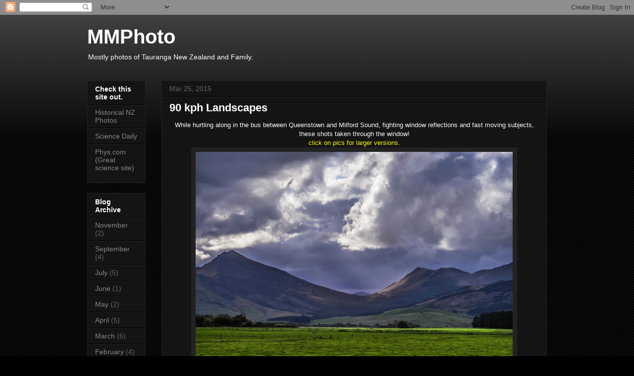

--- FILE ---
content_type: text/html; charset=UTF-8
request_url: http://www.wilwatch.com/2015/03/90-kph-landscapes.html
body_size: 13407
content:
<!DOCTYPE html>
<html class='v2' dir='ltr' lang='en'>
<head>
<link href='https://www.blogger.com/static/v1/widgets/4128112664-css_bundle_v2.css' rel='stylesheet' type='text/css'/>
<meta content='width=1100' name='viewport'/>
<meta content='text/html; charset=UTF-8' http-equiv='Content-Type'/>
<meta content='blogger' name='generator'/>
<link href='http://www.wilwatch.com/favicon.ico' rel='icon' type='image/x-icon'/>
<link href='http://www.wilwatch.com/2015/03/90-kph-landscapes.html' rel='canonical'/>
<link rel="alternate" type="application/atom+xml" title="MMPhoto - Atom" href="http://www.wilwatch.com/feeds/posts/default" />
<link rel="alternate" type="application/rss+xml" title="MMPhoto - RSS" href="http://www.wilwatch.com/feeds/posts/default?alt=rss" />
<link rel="service.post" type="application/atom+xml" title="MMPhoto - Atom" href="https://www.blogger.com/feeds/3807316009621715518/posts/default" />

<link rel="alternate" type="application/atom+xml" title="MMPhoto - Atom" href="http://www.wilwatch.com/feeds/2642355553305448506/comments/default" />
<!--Can't find substitution for tag [blog.ieCssRetrofitLinks]-->
<link href='https://blogger.googleusercontent.com/img/b/R29vZ2xl/AVvXsEjXRkCHZ8TB3I4aD_j-x3FRvB20f4FXqcli1ZMpSG3PyaU5A35jnct9mn_mUNEXQ4VlGimQklSMD8YO5vcKFcsbw875wdybBROFIj5oFgXAkOmIoWzGDr_Hztv2MzBm2O_VlXpGeuCC-Hw4/s1600/_DSF6455.jpg' rel='image_src'/>
<meta content='http://www.wilwatch.com/2015/03/90-kph-landscapes.html' property='og:url'/>
<meta content='90 kph Landscapes' property='og:title'/>
<meta content=' While hurtling along in the bus between Queenstown and Milford Sound, fighting window reflections and fast moving subjects, these shots tak...' property='og:description'/>
<meta content='https://blogger.googleusercontent.com/img/b/R29vZ2xl/AVvXsEjXRkCHZ8TB3I4aD_j-x3FRvB20f4FXqcli1ZMpSG3PyaU5A35jnct9mn_mUNEXQ4VlGimQklSMD8YO5vcKFcsbw875wdybBROFIj5oFgXAkOmIoWzGDr_Hztv2MzBm2O_VlXpGeuCC-Hw4/w1200-h630-p-k-no-nu/_DSF6455.jpg' property='og:image'/>
<title>MMPhoto: 90 kph Landscapes</title>
<style id='page-skin-1' type='text/css'><!--
/*
-----------------------------------------------
Blogger Template Style
Name:     Awesome Inc.
Designer: Tina Chen
URL:      tinachen.org
----------------------------------------------- */
/* Variable definitions
====================
<Variable name="keycolor" description="Main Color" type="color" default="#ffffff"/>
<Group description="Page" selector="body">
<Variable name="body.font" description="Font" type="font"
default="normal normal 13px Arial, Tahoma, Helvetica, FreeSans, sans-serif"/>
<Variable name="body.background.color" description="Background Color" type="color" default="#000000"/>
<Variable name="body.text.color" description="Text Color" type="color" default="#ffffff"/>
</Group>
<Group description="Links" selector=".main-inner">
<Variable name="link.color" description="Link Color" type="color" default="#888888"/>
<Variable name="link.visited.color" description="Visited Color" type="color" default="#444444"/>
<Variable name="link.hover.color" description="Hover Color" type="color" default="#cccccc"/>
</Group>
<Group description="Blog Title" selector=".header h1">
<Variable name="header.font" description="Title Font" type="font"
default="normal bold 40px Arial, Tahoma, Helvetica, FreeSans, sans-serif"/>
<Variable name="header.text.color" description="Title Color" type="color" default="#ffffff" />
<Variable name="header.background.color" description="Header Background" type="color" default="transparent" />
</Group>
<Group description="Blog Description" selector=".header .description">
<Variable name="description.font" description="Font" type="font"
default="normal normal 14px Arial, Tahoma, Helvetica, FreeSans, sans-serif"/>
<Variable name="description.text.color" description="Text Color" type="color"
default="#ffffff" />
</Group>
<Group description="Tabs Text" selector=".tabs-inner .widget li a">
<Variable name="tabs.font" description="Font" type="font"
default="normal bold 14px Arial, Tahoma, Helvetica, FreeSans, sans-serif"/>
<Variable name="tabs.text.color" description="Text Color" type="color" default="#ffffff"/>
<Variable name="tabs.selected.text.color" description="Selected Color" type="color" default="#ffffff"/>
</Group>
<Group description="Tabs Background" selector=".tabs-outer .PageList">
<Variable name="tabs.background.color" description="Background Color" type="color" default="#141414"/>
<Variable name="tabs.selected.background.color" description="Selected Color" type="color" default="#444444"/>
<Variable name="tabs.border.color" description="Border Color" type="color" default="#222222"/>
</Group>
<Group description="Date Header" selector=".main-inner .widget h2.date-header, .main-inner .widget h2.date-header span">
<Variable name="date.font" description="Font" type="font"
default="normal normal 14px Arial, Tahoma, Helvetica, FreeSans, sans-serif"/>
<Variable name="date.text.color" description="Text Color" type="color" default="#666666"/>
<Variable name="date.border.color" description="Border Color" type="color" default="#222222"/>
</Group>
<Group description="Post Title" selector="h3.post-title, h4, h3.post-title a">
<Variable name="post.title.font" description="Font" type="font"
default="normal bold 22px Arial, Tahoma, Helvetica, FreeSans, sans-serif"/>
<Variable name="post.title.text.color" description="Text Color" type="color" default="#ffffff"/>
</Group>
<Group description="Post Background" selector=".post">
<Variable name="post.background.color" description="Background Color" type="color" default="#141414" />
<Variable name="post.border.color" description="Border Color" type="color" default="#222222" />
<Variable name="post.border.bevel.color" description="Bevel Color" type="color" default="#222222"/>
</Group>
<Group description="Gadget Title" selector="h2">
<Variable name="widget.title.font" description="Font" type="font"
default="normal bold 14px Arial, Tahoma, Helvetica, FreeSans, sans-serif"/>
<Variable name="widget.title.text.color" description="Text Color" type="color" default="#ffffff"/>
</Group>
<Group description="Gadget Text" selector=".sidebar .widget">
<Variable name="widget.font" description="Font" type="font"
default="normal normal 14px Arial, Tahoma, Helvetica, FreeSans, sans-serif"/>
<Variable name="widget.text.color" description="Text Color" type="color" default="#ffffff"/>
<Variable name="widget.alternate.text.color" description="Alternate Color" type="color" default="#666666"/>
</Group>
<Group description="Gadget Links" selector=".sidebar .widget">
<Variable name="widget.link.color" description="Link Color" type="color" default="#888888"/>
<Variable name="widget.link.visited.color" description="Visited Color" type="color" default="#444444"/>
<Variable name="widget.link.hover.color" description="Hover Color" type="color" default="#cccccc"/>
</Group>
<Group description="Gadget Background" selector=".sidebar .widget">
<Variable name="widget.background.color" description="Background Color" type="color" default="#141414"/>
<Variable name="widget.border.color" description="Border Color" type="color" default="#222222"/>
<Variable name="widget.border.bevel.color" description="Bevel Color" type="color" default="#000000"/>
</Group>
<Group description="Sidebar Background" selector=".column-left-inner .column-right-inner">
<Variable name="widget.outer.background.color" description="Background Color" type="color" default="transparent" />
</Group>
<Group description="Images" selector=".main-inner">
<Variable name="image.background.color" description="Background Color" type="color" default="transparent"/>
<Variable name="image.border.color" description="Border Color" type="color" default="transparent"/>
</Group>
<Group description="Feed" selector=".blog-feeds">
<Variable name="feed.text.color" description="Text Color" type="color" default="#ffffff"/>
</Group>
<Group description="Feed Links" selector=".blog-feeds">
<Variable name="feed.link.color" description="Link Color" type="color" default="#888888"/>
<Variable name="feed.link.visited.color" description="Visited Color" type="color" default="#444444"/>
<Variable name="feed.link.hover.color" description="Hover Color" type="color" default="#cccccc"/>
</Group>
<Group description="Pager" selector=".blog-pager">
<Variable name="pager.background.color" description="Background Color" type="color" default="#141414" />
</Group>
<Group description="Footer" selector=".footer-outer">
<Variable name="footer.background.color" description="Background Color" type="color" default="#141414" />
<Variable name="footer.text.color" description="Text Color" type="color" default="#ffffff" />
</Group>
<Variable name="title.shadow.spread" description="Title Shadow" type="length" default="-1px"/>
<Variable name="body.background" description="Body Background" type="background"
color="#000000"
default="$(color) none repeat scroll top left"/>
<Variable name="body.background.gradient.cap" description="Body Gradient Cap" type="url"
default="none"/>
<Variable name="body.background.size" description="Body Background Size" type="string" default="auto"/>
<Variable name="tabs.background.gradient" description="Tabs Background Gradient" type="url"
default="none"/>
<Variable name="header.background.gradient" description="Header Background Gradient" type="url" default="none" />
<Variable name="header.padding.top" description="Header Top Padding" type="length" default="22px" />
<Variable name="header.margin.top" description="Header Top Margin" type="length" default="0" />
<Variable name="header.margin.bottom" description="Header Bottom Margin" type="length" default="0" />
<Variable name="widget.padding.top" description="Widget Padding Top" type="length" default="8px" />
<Variable name="widget.padding.side" description="Widget Padding Side" type="length" default="15px" />
<Variable name="widget.outer.margin.top" description="Widget Top Margin" type="length" default="0" />
<Variable name="widget.outer.background.gradient" description="Gradient" type="url" default="none" />
<Variable name="widget.border.radius" description="Gadget Border Radius" type="length" default="0" />
<Variable name="outer.shadow.spread" description="Outer Shadow Size" type="length" default="0" />
<Variable name="date.header.border.radius.top" description="Date Header Border Radius Top" type="length" default="0" />
<Variable name="date.header.position" description="Date Header Position" type="length" default="15px" />
<Variable name="date.space" description="Date Space" type="length" default="30px" />
<Variable name="date.position" description="Date Float" type="string" default="static" />
<Variable name="date.padding.bottom" description="Date Padding Bottom" type="length" default="0" />
<Variable name="date.border.size" description="Date Border Size" type="length" default="0" />
<Variable name="date.background" description="Date Background" type="background" color="transparent"
default="$(color) none no-repeat scroll top left" />
<Variable name="date.first.border.radius.top" description="Date First top radius" type="length" default="0" />
<Variable name="date.last.space.bottom" description="Date Last Space Bottom" type="length"
default="20px" />
<Variable name="date.last.border.radius.bottom" description="Date Last bottom radius" type="length" default="0" />
<Variable name="post.first.padding.top" description="First Post Padding Top" type="length" default="0" />
<Variable name="image.shadow.spread" description="Image Shadow Size" type="length" default="0"/>
<Variable name="image.border.radius" description="Image Border Radius" type="length" default="0"/>
<Variable name="separator.outdent" description="Separator Outdent" type="length" default="15px" />
<Variable name="title.separator.border.size" description="Widget Title Border Size" type="length" default="1px" />
<Variable name="list.separator.border.size" description="List Separator Border Size" type="length" default="1px" />
<Variable name="shadow.spread" description="Shadow Size" type="length" default="0"/>
<Variable name="startSide" description="Side where text starts in blog language" type="automatic" default="left"/>
<Variable name="endSide" description="Side where text ends in blog language" type="automatic" default="right"/>
<Variable name="date.side" description="Side where date header is placed" type="string" default="right"/>
<Variable name="pager.border.radius.top" description="Pager Border Top Radius" type="length" default="0" />
<Variable name="pager.space.top" description="Pager Top Space" type="length" default="1em" />
<Variable name="footer.background.gradient" description="Background Gradient" type="url" default="none" />
<Variable name="mobile.background.size" description="Mobile Background Size" type="string"
default="auto"/>
<Variable name="mobile.background.overlay" description="Mobile Background Overlay" type="string"
default="transparent none repeat scroll top left"/>
<Variable name="mobile.button.color" description="Mobile Button Color" type="color" default="#ffffff" />
*/
/* Content
----------------------------------------------- */
body, .body-fauxcolumn-outer {
font: normal normal 13px Arial, Tahoma, Helvetica, FreeSans, sans-serif;
color: #ffffff;
background: #000000 url(//www.blogblog.com/1kt/awesomeinc/body_background_dark.png) repeat scroll top left;
}
html body .content-outer {
min-width: 0;
max-width: 100%;
width: 100%;
}
a:link {
text-decoration: none;
color: #888888;
}
a:visited {
text-decoration: none;
color: #444444;
}
a:hover {
text-decoration: underline;
color: #cccccc;
}
.body-fauxcolumn-outer .cap-top {
position: absolute;
z-index: 1;
height: 276px;
width: 100%;
background: transparent url(//www.blogblog.com/1kt/awesomeinc/body_gradient_dark.png) repeat-x scroll top left;
_background-image: none;
}
/* Columns
----------------------------------------------- */
.content-inner {
padding: 0;
}
.header-inner .section {
margin: 0 16px;
}
.tabs-inner .section {
margin: 0 16px;
}
.main-inner {
padding-top: 30px;
}
.main-inner .column-center-inner,
.main-inner .column-left-inner,
.main-inner .column-right-inner {
padding: 0 5px;
}
*+html body .main-inner .column-center-inner {
margin-top: -30px;
}
#layout .main-inner .column-center-inner {
margin-top: 0;
}
/* Header
----------------------------------------------- */
.header-outer {
margin: 0 0 0 0;
background: transparent none repeat scroll 0 0;
}
.Header h1 {
font: normal bold 40px Arial, Tahoma, Helvetica, FreeSans, sans-serif;
color: #ffffff;
text-shadow: 0 0 -1px #000000;
}
.Header h1 a {
color: #ffffff;
}
.Header .description {
font: normal normal 14px Arial, Tahoma, Helvetica, FreeSans, sans-serif;
color: #ffffff;
}
.header-inner .Header .titlewrapper,
.header-inner .Header .descriptionwrapper {
padding-left: 0;
padding-right: 0;
margin-bottom: 0;
}
.header-inner .Header .titlewrapper {
padding-top: 22px;
}
/* Tabs
----------------------------------------------- */
.tabs-outer {
overflow: hidden;
position: relative;
background: #141414 none repeat scroll 0 0;
}
#layout .tabs-outer {
overflow: visible;
}
.tabs-cap-top, .tabs-cap-bottom {
position: absolute;
width: 100%;
border-top: 1px solid #222222;
}
.tabs-cap-bottom {
bottom: 0;
}
.tabs-inner .widget li a {
display: inline-block;
margin: 0;
padding: .6em 1.5em;
font: normal bold 14px Arial, Tahoma, Helvetica, FreeSans, sans-serif;
color: #ffffff;
border-top: 1px solid #222222;
border-bottom: 1px solid #222222;
border-left: 1px solid #222222;
height: 16px;
line-height: 16px;
}
.tabs-inner .widget li:last-child a {
border-right: 1px solid #222222;
}
.tabs-inner .widget li.selected a, .tabs-inner .widget li a:hover {
background: #444444 none repeat-x scroll 0 -100px;
color: #ffffff;
}
/* Headings
----------------------------------------------- */
h2 {
font: normal bold 14px Arial, Tahoma, Helvetica, FreeSans, sans-serif;
color: #ffffff;
}
/* Widgets
----------------------------------------------- */
.main-inner .section {
margin: 0 27px;
padding: 0;
}
.main-inner .column-left-outer,
.main-inner .column-right-outer {
margin-top: 0;
}
#layout .main-inner .column-left-outer,
#layout .main-inner .column-right-outer {
margin-top: 0;
}
.main-inner .column-left-inner,
.main-inner .column-right-inner {
background: transparent none repeat 0 0;
-moz-box-shadow: 0 0 0 rgba(0, 0, 0, .2);
-webkit-box-shadow: 0 0 0 rgba(0, 0, 0, .2);
-goog-ms-box-shadow: 0 0 0 rgba(0, 0, 0, .2);
box-shadow: 0 0 0 rgba(0, 0, 0, .2);
-moz-border-radius: 0;
-webkit-border-radius: 0;
-goog-ms-border-radius: 0;
border-radius: 0;
}
#layout .main-inner .column-left-inner,
#layout .main-inner .column-right-inner {
margin-top: 0;
}
.sidebar .widget {
font: normal normal 14px Arial, Tahoma, Helvetica, FreeSans, sans-serif;
color: #ffffff;
}
.sidebar .widget a:link {
color: #888888;
}
.sidebar .widget a:visited {
color: #444444;
}
.sidebar .widget a:hover {
color: #cccccc;
}
.sidebar .widget h2 {
text-shadow: 0 0 -1px #000000;
}
.main-inner .widget {
background-color: #141414;
border: 1px solid #222222;
padding: 0 15px 15px;
margin: 20px -16px;
-moz-box-shadow: 0 0 0 rgba(0, 0, 0, .2);
-webkit-box-shadow: 0 0 0 rgba(0, 0, 0, .2);
-goog-ms-box-shadow: 0 0 0 rgba(0, 0, 0, .2);
box-shadow: 0 0 0 rgba(0, 0, 0, .2);
-moz-border-radius: 0;
-webkit-border-radius: 0;
-goog-ms-border-radius: 0;
border-radius: 0;
}
.main-inner .widget h2 {
margin: 0 -15px;
padding: .6em 15px .5em;
border-bottom: 1px solid #000000;
}
.footer-inner .widget h2 {
padding: 0 0 .4em;
border-bottom: 1px solid #000000;
}
.main-inner .widget h2 + div, .footer-inner .widget h2 + div {
border-top: 1px solid #222222;
padding-top: 8px;
}
.main-inner .widget .widget-content {
margin: 0 -15px;
padding: 7px 15px 0;
}
.main-inner .widget ul, .main-inner .widget #ArchiveList ul.flat {
margin: -8px -15px 0;
padding: 0;
list-style: none;
}
.main-inner .widget #ArchiveList {
margin: -8px 0 0;
}
.main-inner .widget ul li, .main-inner .widget #ArchiveList ul.flat li {
padding: .5em 15px;
text-indent: 0;
color: #666666;
border-top: 1px solid #222222;
border-bottom: 1px solid #000000;
}
.main-inner .widget #ArchiveList ul li {
padding-top: .25em;
padding-bottom: .25em;
}
.main-inner .widget ul li:first-child, .main-inner .widget #ArchiveList ul.flat li:first-child {
border-top: none;
}
.main-inner .widget ul li:last-child, .main-inner .widget #ArchiveList ul.flat li:last-child {
border-bottom: none;
}
.post-body {
position: relative;
}
.main-inner .widget .post-body ul {
padding: 0 2.5em;
margin: .5em 0;
list-style: disc;
}
.main-inner .widget .post-body ul li {
padding: 0.25em 0;
margin-bottom: .25em;
color: #ffffff;
border: none;
}
.footer-inner .widget ul {
padding: 0;
list-style: none;
}
.widget .zippy {
color: #666666;
}
/* Posts
----------------------------------------------- */
body .main-inner .Blog {
padding: 0;
margin-bottom: 1em;
background-color: transparent;
border: none;
-moz-box-shadow: 0 0 0 rgba(0, 0, 0, 0);
-webkit-box-shadow: 0 0 0 rgba(0, 0, 0, 0);
-goog-ms-box-shadow: 0 0 0 rgba(0, 0, 0, 0);
box-shadow: 0 0 0 rgba(0, 0, 0, 0);
}
.main-inner .section:last-child .Blog:last-child {
padding: 0;
margin-bottom: 1em;
}
.main-inner .widget h2.date-header {
margin: 0 -15px 1px;
padding: 0 0 0 0;
font: normal normal 14px Arial, Tahoma, Helvetica, FreeSans, sans-serif;
color: #666666;
background: transparent none no-repeat scroll top left;
border-top: 0 solid #222222;
border-bottom: 1px solid #000000;
-moz-border-radius-topleft: 0;
-moz-border-radius-topright: 0;
-webkit-border-top-left-radius: 0;
-webkit-border-top-right-radius: 0;
border-top-left-radius: 0;
border-top-right-radius: 0;
position: static;
bottom: 100%;
right: 15px;
text-shadow: 0 0 -1px #000000;
}
.main-inner .widget h2.date-header span {
font: normal normal 14px Arial, Tahoma, Helvetica, FreeSans, sans-serif;
display: block;
padding: .5em 15px;
border-left: 0 solid #222222;
border-right: 0 solid #222222;
}
.date-outer {
position: relative;
margin: 30px 0 20px;
padding: 0 15px;
background-color: #141414;
border: 1px solid #222222;
-moz-box-shadow: 0 0 0 rgba(0, 0, 0, .2);
-webkit-box-shadow: 0 0 0 rgba(0, 0, 0, .2);
-goog-ms-box-shadow: 0 0 0 rgba(0, 0, 0, .2);
box-shadow: 0 0 0 rgba(0, 0, 0, .2);
-moz-border-radius: 0;
-webkit-border-radius: 0;
-goog-ms-border-radius: 0;
border-radius: 0;
}
.date-outer:first-child {
margin-top: 0;
}
.date-outer:last-child {
margin-bottom: 20px;
-moz-border-radius-bottomleft: 0;
-moz-border-radius-bottomright: 0;
-webkit-border-bottom-left-radius: 0;
-webkit-border-bottom-right-radius: 0;
-goog-ms-border-bottom-left-radius: 0;
-goog-ms-border-bottom-right-radius: 0;
border-bottom-left-radius: 0;
border-bottom-right-radius: 0;
}
.date-posts {
margin: 0 -15px;
padding: 0 15px;
clear: both;
}
.post-outer, .inline-ad {
border-top: 1px solid #222222;
margin: 0 -15px;
padding: 15px 15px;
}
.post-outer {
padding-bottom: 10px;
}
.post-outer:first-child {
padding-top: 0;
border-top: none;
}
.post-outer:last-child, .inline-ad:last-child {
border-bottom: none;
}
.post-body {
position: relative;
}
.post-body img {
padding: 8px;
background: #222222;
border: 1px solid transparent;
-moz-box-shadow: 0 0 0 rgba(0, 0, 0, .2);
-webkit-box-shadow: 0 0 0 rgba(0, 0, 0, .2);
box-shadow: 0 0 0 rgba(0, 0, 0, .2);
-moz-border-radius: 0;
-webkit-border-radius: 0;
border-radius: 0;
}
h3.post-title, h4 {
font: normal bold 22px Arial, Tahoma, Helvetica, FreeSans, sans-serif;
color: #ffffff;
}
h3.post-title a {
font: normal bold 22px Arial, Tahoma, Helvetica, FreeSans, sans-serif;
color: #ffffff;
}
h3.post-title a:hover {
color: #cccccc;
text-decoration: underline;
}
.post-header {
margin: 0 0 1em;
}
.post-body {
line-height: 1.4;
}
.post-outer h2 {
color: #ffffff;
}
.post-footer {
margin: 1.5em 0 0;
}
#blog-pager {
padding: 15px;
font-size: 120%;
background-color: #141414;
border: 1px solid #222222;
-moz-box-shadow: 0 0 0 rgba(0, 0, 0, .2);
-webkit-box-shadow: 0 0 0 rgba(0, 0, 0, .2);
-goog-ms-box-shadow: 0 0 0 rgba(0, 0, 0, .2);
box-shadow: 0 0 0 rgba(0, 0, 0, .2);
-moz-border-radius: 0;
-webkit-border-radius: 0;
-goog-ms-border-radius: 0;
border-radius: 0;
-moz-border-radius-topleft: 0;
-moz-border-radius-topright: 0;
-webkit-border-top-left-radius: 0;
-webkit-border-top-right-radius: 0;
-goog-ms-border-top-left-radius: 0;
-goog-ms-border-top-right-radius: 0;
border-top-left-radius: 0;
border-top-right-radius-topright: 0;
margin-top: 1em;
}
.blog-feeds, .post-feeds {
margin: 1em 0;
text-align: center;
color: #ffffff;
}
.blog-feeds a, .post-feeds a {
color: #888888;
}
.blog-feeds a:visited, .post-feeds a:visited {
color: #444444;
}
.blog-feeds a:hover, .post-feeds a:hover {
color: #cccccc;
}
.post-outer .comments {
margin-top: 2em;
}
/* Comments
----------------------------------------------- */
.comments .comments-content .icon.blog-author {
background-repeat: no-repeat;
background-image: url([data-uri]);
}
.comments .comments-content .loadmore a {
border-top: 1px solid #222222;
border-bottom: 1px solid #222222;
}
.comments .continue {
border-top: 2px solid #222222;
}
/* Footer
----------------------------------------------- */
.footer-outer {
margin: -0 0 -1px;
padding: 0 0 0;
color: #ffffff;
overflow: hidden;
}
.footer-fauxborder-left {
border-top: 1px solid #222222;
background: #141414 none repeat scroll 0 0;
-moz-box-shadow: 0 0 0 rgba(0, 0, 0, .2);
-webkit-box-shadow: 0 0 0 rgba(0, 0, 0, .2);
-goog-ms-box-shadow: 0 0 0 rgba(0, 0, 0, .2);
box-shadow: 0 0 0 rgba(0, 0, 0, .2);
margin: 0 -0;
}
/* Mobile
----------------------------------------------- */
body.mobile {
background-size: auto;
}
.mobile .body-fauxcolumn-outer {
background: transparent none repeat scroll top left;
}
*+html body.mobile .main-inner .column-center-inner {
margin-top: 0;
}
.mobile .main-inner .widget {
padding: 0 0 15px;
}
.mobile .main-inner .widget h2 + div,
.mobile .footer-inner .widget h2 + div {
border-top: none;
padding-top: 0;
}
.mobile .footer-inner .widget h2 {
padding: 0.5em 0;
border-bottom: none;
}
.mobile .main-inner .widget .widget-content {
margin: 0;
padding: 7px 0 0;
}
.mobile .main-inner .widget ul,
.mobile .main-inner .widget #ArchiveList ul.flat {
margin: 0 -15px 0;
}
.mobile .main-inner .widget h2.date-header {
right: 0;
}
.mobile .date-header span {
padding: 0.4em 0;
}
.mobile .date-outer:first-child {
margin-bottom: 0;
border: 1px solid #222222;
-moz-border-radius-topleft: 0;
-moz-border-radius-topright: 0;
-webkit-border-top-left-radius: 0;
-webkit-border-top-right-radius: 0;
-goog-ms-border-top-left-radius: 0;
-goog-ms-border-top-right-radius: 0;
border-top-left-radius: 0;
border-top-right-radius: 0;
}
.mobile .date-outer {
border-color: #222222;
border-width: 0 1px 1px;
}
.mobile .date-outer:last-child {
margin-bottom: 0;
}
.mobile .main-inner {
padding: 0;
}
.mobile .header-inner .section {
margin: 0;
}
.mobile .post-outer, .mobile .inline-ad {
padding: 5px 0;
}
.mobile .tabs-inner .section {
margin: 0 10px;
}
.mobile .main-inner .widget h2 {
margin: 0;
padding: 0;
}
.mobile .main-inner .widget h2.date-header span {
padding: 0;
}
.mobile .main-inner .widget .widget-content {
margin: 0;
padding: 7px 0 0;
}
.mobile #blog-pager {
border: 1px solid transparent;
background: #141414 none repeat scroll 0 0;
}
.mobile .main-inner .column-left-inner,
.mobile .main-inner .column-right-inner {
background: transparent none repeat 0 0;
-moz-box-shadow: none;
-webkit-box-shadow: none;
-goog-ms-box-shadow: none;
box-shadow: none;
}
.mobile .date-posts {
margin: 0;
padding: 0;
}
.mobile .footer-fauxborder-left {
margin: 0;
border-top: inherit;
}
.mobile .main-inner .section:last-child .Blog:last-child {
margin-bottom: 0;
}
.mobile-index-contents {
color: #ffffff;
}
.mobile .mobile-link-button {
background: #888888 none repeat scroll 0 0;
}
.mobile-link-button a:link, .mobile-link-button a:visited {
color: #ffffff;
}
.mobile .tabs-inner .PageList .widget-content {
background: transparent;
border-top: 1px solid;
border-color: #222222;
color: #ffffff;
}
.mobile .tabs-inner .PageList .widget-content .pagelist-arrow {
border-left: 1px solid #222222;
}

--></style>
<style id='template-skin-1' type='text/css'><!--
body {
min-width: 960px;
}
.content-outer, .content-fauxcolumn-outer, .region-inner {
min-width: 960px;
max-width: 960px;
_width: 960px;
}
.main-inner .columns {
padding-left: 150px;
padding-right: 0px;
}
.main-inner .fauxcolumn-center-outer {
left: 150px;
right: 0px;
/* IE6 does not respect left and right together */
_width: expression(this.parentNode.offsetWidth -
parseInt("150px") -
parseInt("0px") + 'px');
}
.main-inner .fauxcolumn-left-outer {
width: 150px;
}
.main-inner .fauxcolumn-right-outer {
width: 0px;
}
.main-inner .column-left-outer {
width: 150px;
right: 100%;
margin-left: -150px;
}
.main-inner .column-right-outer {
width: 0px;
margin-right: -0px;
}
#layout {
min-width: 0;
}
#layout .content-outer {
min-width: 0;
width: 800px;
}
#layout .region-inner {
min-width: 0;
width: auto;
}
body#layout div.add_widget {
padding: 8px;
}
body#layout div.add_widget a {
margin-left: 32px;
}
--></style>
<link href='https://www.blogger.com/dyn-css/authorization.css?targetBlogID=3807316009621715518&amp;zx=9698376f-2769-434d-bb5c-99f66ca48248' media='none' onload='if(media!=&#39;all&#39;)media=&#39;all&#39;' rel='stylesheet'/><noscript><link href='https://www.blogger.com/dyn-css/authorization.css?targetBlogID=3807316009621715518&amp;zx=9698376f-2769-434d-bb5c-99f66ca48248' rel='stylesheet'/></noscript>
<meta name='google-adsense-platform-account' content='ca-host-pub-1556223355139109'/>
<meta name='google-adsense-platform-domain' content='blogspot.com'/>

</head>
<body class='loading'>
<div class='navbar section' id='navbar' name='Navbar'><div class='widget Navbar' data-version='1' id='Navbar1'><script type="text/javascript">
    function setAttributeOnload(object, attribute, val) {
      if(window.addEventListener) {
        window.addEventListener('load',
          function(){ object[attribute] = val; }, false);
      } else {
        window.attachEvent('onload', function(){ object[attribute] = val; });
      }
    }
  </script>
<div id="navbar-iframe-container"></div>
<script type="text/javascript" src="https://apis.google.com/js/platform.js"></script>
<script type="text/javascript">
      gapi.load("gapi.iframes:gapi.iframes.style.bubble", function() {
        if (gapi.iframes && gapi.iframes.getContext) {
          gapi.iframes.getContext().openChild({
              url: 'https://www.blogger.com/navbar/3807316009621715518?po\x3d2642355553305448506\x26origin\x3dhttp://www.wilwatch.com',
              where: document.getElementById("navbar-iframe-container"),
              id: "navbar-iframe"
          });
        }
      });
    </script><script type="text/javascript">
(function() {
var script = document.createElement('script');
script.type = 'text/javascript';
script.src = '//pagead2.googlesyndication.com/pagead/js/google_top_exp.js';
var head = document.getElementsByTagName('head')[0];
if (head) {
head.appendChild(script);
}})();
</script>
</div></div>
<div class='body-fauxcolumns'>
<div class='fauxcolumn-outer body-fauxcolumn-outer'>
<div class='cap-top'>
<div class='cap-left'></div>
<div class='cap-right'></div>
</div>
<div class='fauxborder-left'>
<div class='fauxborder-right'></div>
<div class='fauxcolumn-inner'>
</div>
</div>
<div class='cap-bottom'>
<div class='cap-left'></div>
<div class='cap-right'></div>
</div>
</div>
</div>
<div class='content'>
<div class='content-fauxcolumns'>
<div class='fauxcolumn-outer content-fauxcolumn-outer'>
<div class='cap-top'>
<div class='cap-left'></div>
<div class='cap-right'></div>
</div>
<div class='fauxborder-left'>
<div class='fauxborder-right'></div>
<div class='fauxcolumn-inner'>
</div>
</div>
<div class='cap-bottom'>
<div class='cap-left'></div>
<div class='cap-right'></div>
</div>
</div>
</div>
<div class='content-outer'>
<div class='content-cap-top cap-top'>
<div class='cap-left'></div>
<div class='cap-right'></div>
</div>
<div class='fauxborder-left content-fauxborder-left'>
<div class='fauxborder-right content-fauxborder-right'></div>
<div class='content-inner'>
<header>
<div class='header-outer'>
<div class='header-cap-top cap-top'>
<div class='cap-left'></div>
<div class='cap-right'></div>
</div>
<div class='fauxborder-left header-fauxborder-left'>
<div class='fauxborder-right header-fauxborder-right'></div>
<div class='region-inner header-inner'>
<div class='header section' id='header' name='Header'><div class='widget Header' data-version='1' id='Header1'>
<div id='header-inner'>
<div class='titlewrapper'>
<h1 class='title'>
<a href='http://www.wilwatch.com/'>
MMPhoto
</a>
</h1>
</div>
<div class='descriptionwrapper'>
<p class='description'><span>Mostly photos of Tauranga New Zealand and Family.</span></p>
</div>
</div>
</div></div>
</div>
</div>
<div class='header-cap-bottom cap-bottom'>
<div class='cap-left'></div>
<div class='cap-right'></div>
</div>
</div>
</header>
<div class='tabs-outer'>
<div class='tabs-cap-top cap-top'>
<div class='cap-left'></div>
<div class='cap-right'></div>
</div>
<div class='fauxborder-left tabs-fauxborder-left'>
<div class='fauxborder-right tabs-fauxborder-right'></div>
<div class='region-inner tabs-inner'>
<div class='tabs no-items section' id='crosscol' name='Cross-Column'></div>
<div class='tabs no-items section' id='crosscol-overflow' name='Cross-Column 2'></div>
</div>
</div>
<div class='tabs-cap-bottom cap-bottom'>
<div class='cap-left'></div>
<div class='cap-right'></div>
</div>
</div>
<div class='main-outer'>
<div class='main-cap-top cap-top'>
<div class='cap-left'></div>
<div class='cap-right'></div>
</div>
<div class='fauxborder-left main-fauxborder-left'>
<div class='fauxborder-right main-fauxborder-right'></div>
<div class='region-inner main-inner'>
<div class='columns fauxcolumns'>
<div class='fauxcolumn-outer fauxcolumn-center-outer'>
<div class='cap-top'>
<div class='cap-left'></div>
<div class='cap-right'></div>
</div>
<div class='fauxborder-left'>
<div class='fauxborder-right'></div>
<div class='fauxcolumn-inner'>
</div>
</div>
<div class='cap-bottom'>
<div class='cap-left'></div>
<div class='cap-right'></div>
</div>
</div>
<div class='fauxcolumn-outer fauxcolumn-left-outer'>
<div class='cap-top'>
<div class='cap-left'></div>
<div class='cap-right'></div>
</div>
<div class='fauxborder-left'>
<div class='fauxborder-right'></div>
<div class='fauxcolumn-inner'>
</div>
</div>
<div class='cap-bottom'>
<div class='cap-left'></div>
<div class='cap-right'></div>
</div>
</div>
<div class='fauxcolumn-outer fauxcolumn-right-outer'>
<div class='cap-top'>
<div class='cap-left'></div>
<div class='cap-right'></div>
</div>
<div class='fauxborder-left'>
<div class='fauxborder-right'></div>
<div class='fauxcolumn-inner'>
</div>
</div>
<div class='cap-bottom'>
<div class='cap-left'></div>
<div class='cap-right'></div>
</div>
</div>
<!-- corrects IE6 width calculation -->
<div class='columns-inner'>
<div class='column-center-outer'>
<div class='column-center-inner'>
<div class='main section' id='main' name='Main'><div class='widget Blog' data-version='1' id='Blog1'>
<div class='blog-posts hfeed'>

          <div class="date-outer">
        
<h2 class='date-header'><span>Mar 25, 2015</span></h2>

          <div class="date-posts">
        
<div class='post-outer'>
<div class='post hentry uncustomized-post-template' itemprop='blogPost' itemscope='itemscope' itemtype='http://schema.org/BlogPosting'>
<meta content='https://blogger.googleusercontent.com/img/b/R29vZ2xl/AVvXsEjXRkCHZ8TB3I4aD_j-x3FRvB20f4FXqcli1ZMpSG3PyaU5A35jnct9mn_mUNEXQ4VlGimQklSMD8YO5vcKFcsbw875wdybBROFIj5oFgXAkOmIoWzGDr_Hztv2MzBm2O_VlXpGeuCC-Hw4/s1600/_DSF6455.jpg' itemprop='image_url'/>
<meta content='3807316009621715518' itemprop='blogId'/>
<meta content='2642355553305448506' itemprop='postId'/>
<a name='2642355553305448506'></a>
<h3 class='post-title entry-title' itemprop='name'>
90 kph Landscapes
</h3>
<div class='post-header'>
<div class='post-header-line-1'></div>
</div>
<div class='post-body entry-content' id='post-body-2642355553305448506' itemprop='description articleBody'>
<div style="text-align: center;">
While hurtling along in the bus between Queenstown and Milford Sound, fighting window reflections and fast moving subjects, these shots taken through the window!</div>
<div style="text-align: center;">
<span style="color: yellow;">click on pics for larger versions.</span></div>
<div class="separator" style="clear: both; text-align: center;">
<a href="https://blogger.googleusercontent.com/img/b/R29vZ2xl/AVvXsEjXRkCHZ8TB3I4aD_j-x3FRvB20f4FXqcli1ZMpSG3PyaU5A35jnct9mn_mUNEXQ4VlGimQklSMD8YO5vcKFcsbw875wdybBROFIj5oFgXAkOmIoWzGDr_Hztv2MzBm2O_VlXpGeuCC-Hw4/s1600/_DSF6455.jpg" imageanchor="1" style="margin-left: 1em; margin-right: 1em;"><img border="0" height="426" src="https://blogger.googleusercontent.com/img/b/R29vZ2xl/AVvXsEjXRkCHZ8TB3I4aD_j-x3FRvB20f4FXqcli1ZMpSG3PyaU5A35jnct9mn_mUNEXQ4VlGimQklSMD8YO5vcKFcsbw875wdybBROFIj5oFgXAkOmIoWzGDr_Hztv2MzBm2O_VlXpGeuCC-Hw4/s1600/_DSF6455.jpg" width="640" /></a></div>
<br />
<div class="separator" style="clear: both; text-align: center;">
<a href="https://blogger.googleusercontent.com/img/b/R29vZ2xl/AVvXsEjTp4d3PeMK9jrAJ0-Vk6rWUplumhnD1HpyS1Y5oLsv_lPaJevHhaAqNC0cUlR94u9OzsYF8-g5MCXqodTJk-alDpW5nDUy2E8a6VunHP_gFwyoXWeAqcQld5MPFvFyllP_vMc2lUcksc9z/s1600/_DSF6472.jpg" imageanchor="1" style="margin-left: 1em; margin-right: 1em;"><img border="0" height="426" src="https://blogger.googleusercontent.com/img/b/R29vZ2xl/AVvXsEjTp4d3PeMK9jrAJ0-Vk6rWUplumhnD1HpyS1Y5oLsv_lPaJevHhaAqNC0cUlR94u9OzsYF8-g5MCXqodTJk-alDpW5nDUy2E8a6VunHP_gFwyoXWeAqcQld5MPFvFyllP_vMc2lUcksc9z/s1600/_DSF6472.jpg" width="640" /></a></div>
<div class="separator" style="clear: both; text-align: center;">
<a href="https://blogger.googleusercontent.com/img/b/R29vZ2xl/AVvXsEjtacc4dAhr6SNg-leDXQ5cldf4XShRSBF4RN0QLQaif1d_jShQjn5CO7NjOdB3e8qnWN2-IA63oivxvQZdkOR0xaauNT0aPm8-sys0A9-zNMNMcJcOc3dZ9G2pPzgYr7HRL7gimjl-iITa/s1600/_DSF6456.jpg" imageanchor="1" style="margin-left: 1em; margin-right: 1em;"><img border="0" height="133" src="https://blogger.googleusercontent.com/img/b/R29vZ2xl/AVvXsEjtacc4dAhr6SNg-leDXQ5cldf4XShRSBF4RN0QLQaif1d_jShQjn5CO7NjOdB3e8qnWN2-IA63oivxvQZdkOR0xaauNT0aPm8-sys0A9-zNMNMcJcOc3dZ9G2pPzgYr7HRL7gimjl-iITa/s1600/_DSF6456.jpg" width="200" /></a><a href="https://blogger.googleusercontent.com/img/b/R29vZ2xl/AVvXsEh_F8Zopj75XNvqBFJbehhxTiBvIV0qmINmC54usSKXmEBCRpoTbaDKvHQRf9XMQIigy4-5c1e4TpnDSQoW9lMHrBzuBo2g28QcF7tA7N92g_SMVEnfmPQYcbRjWYG66JDx7A-Nmrvespj1/s1600/_DSF6458.jpg" imageanchor="1" style="margin-left: 1em; margin-right: 1em;"><img border="0" height="133" src="https://blogger.googleusercontent.com/img/b/R29vZ2xl/AVvXsEh_F8Zopj75XNvqBFJbehhxTiBvIV0qmINmC54usSKXmEBCRpoTbaDKvHQRf9XMQIigy4-5c1e4TpnDSQoW9lMHrBzuBo2g28QcF7tA7N92g_SMVEnfmPQYcbRjWYG66JDx7A-Nmrvespj1/s1600/_DSF6458.jpg" width="200" /></a></div>
<br />
<div class="separator" style="clear: both; text-align: center;">
<a href="https://blogger.googleusercontent.com/img/b/R29vZ2xl/AVvXsEh_qg3GFjIGvbgMNOSm01W2oV_YJqoZEMEgmTp_LyZgtUPnC3IxfCPR1hnfFJI5iE_EK9M5TiX5A_eHOjuCfyFNPf6HKy_AoT4S9kXkIP1penPvaeIXFmKJU6IY0C_N8XnY_MqEPit133o-/s1600/_DSF6482.jpg" imageanchor="1" style="margin-left: 1em; margin-right: 1em;"><img border="0" height="426" src="https://blogger.googleusercontent.com/img/b/R29vZ2xl/AVvXsEh_qg3GFjIGvbgMNOSm01W2oV_YJqoZEMEgmTp_LyZgtUPnC3IxfCPR1hnfFJI5iE_EK9M5TiX5A_eHOjuCfyFNPf6HKy_AoT4S9kXkIP1penPvaeIXFmKJU6IY0C_N8XnY_MqEPit133o-/s1600/_DSF6482.jpg" width="640" /></a><a href="https://blogger.googleusercontent.com/img/b/R29vZ2xl/AVvXsEhCzV6L6MaRuk91Qv14_pMcvf8hhL3q25kTxie1ql5jdJSXJSNpOmJKjONNPJ_blYiIxkDNmRujEzmJGkhFkHkQ8DL-0fRACFwsQDZWitDI-SJlAtVwxJjy6MUWy_-3107e6jaB-qBmwo4w/s1600/_DSF6467.jpg" imageanchor="1" style="margin-left: 1em; margin-right: 1em;"><img border="0" height="426" src="https://blogger.googleusercontent.com/img/b/R29vZ2xl/AVvXsEhCzV6L6MaRuk91Qv14_pMcvf8hhL3q25kTxie1ql5jdJSXJSNpOmJKjONNPJ_blYiIxkDNmRujEzmJGkhFkHkQ8DL-0fRACFwsQDZWitDI-SJlAtVwxJjy6MUWy_-3107e6jaB-qBmwo4w/s1600/_DSF6467.jpg" width="640" /></a></div>
<div class="separator" style="clear: both; text-align: center;">
<br /></div>
<div class="separator" style="clear: both; text-align: center;">
<a href="https://blogger.googleusercontent.com/img/b/R29vZ2xl/AVvXsEg7V7rfQ1qEZcHlbnhc35ma_L4UQRJgrEE86IqopRFmjtVO-UyY7eaifRiTkq3YSQsI6ml2RY1hrlm_OQjjyt0bgL1wrTFklj0HjI1uEL7i3j04qKV2IU-iW4wgk2RMmnuhTIxJif9ZdTfW/s1600/_DSF6461.jpg" imageanchor="1" style="margin-left: 1em; margin-right: 1em;"><img border="0" height="213" src="https://blogger.googleusercontent.com/img/b/R29vZ2xl/AVvXsEg7V7rfQ1qEZcHlbnhc35ma_L4UQRJgrEE86IqopRFmjtVO-UyY7eaifRiTkq3YSQsI6ml2RY1hrlm_OQjjyt0bgL1wrTFklj0HjI1uEL7i3j04qKV2IU-iW4wgk2RMmnuhTIxJif9ZdTfW/s1600/_DSF6461.jpg" width="320" /></a></div>
<br />
<div class="separator" style="clear: both; text-align: center;">
<a href="https://blogger.googleusercontent.com/img/b/R29vZ2xl/AVvXsEj304Y2aTwyBDP-EiylS6DdYCh2DqHyD1w3cMR-oHUU4g-tZ6duzIWXNXu6DPf46-K5VxYR-3q8sefCbbaMwZcnVL6WwBwuixW27Tu3aN0Kf0IdxZjzzD4SbJaTHN3AcmOb8NPSwjmobcwU/s1600/_DSF6473.jpg" imageanchor="1" style="margin-left: 1em; margin-right: 1em;"><img border="0" height="426" src="https://blogger.googleusercontent.com/img/b/R29vZ2xl/AVvXsEj304Y2aTwyBDP-EiylS6DdYCh2DqHyD1w3cMR-oHUU4g-tZ6duzIWXNXu6DPf46-K5VxYR-3q8sefCbbaMwZcnVL6WwBwuixW27Tu3aN0Kf0IdxZjzzD4SbJaTHN3AcmOb8NPSwjmobcwU/s1600/_DSF6473.jpg" width="640" /></a></div>
<br />
<div style="text-align: center;">
<span style="color: yellow;"><br /></span></div>
<div style="text-align: center;">
<span style="color: yellow;"><br /></span></div>
<div style='clear: both;'></div>
</div>
<div class='post-footer'>
<div class='post-footer-line post-footer-line-1'>
<span class='post-author vcard'>
Posted by
<span class='fn' itemprop='author' itemscope='itemscope' itemtype='http://schema.org/Person'>
<meta content='https://www.blogger.com/profile/13922654653831021108' itemprop='url'/>
<a class='g-profile' href='https://www.blogger.com/profile/13922654653831021108' rel='author' title='author profile'>
<span itemprop='name'>Mike</span>
</a>
</span>
</span>
<span class='post-timestamp'>
at
<meta content='http://www.wilwatch.com/2015/03/90-kph-landscapes.html' itemprop='url'/>
<a class='timestamp-link' href='http://www.wilwatch.com/2015/03/90-kph-landscapes.html' rel='bookmark' title='permanent link'><abbr class='published' itemprop='datePublished' title='2015-03-25T07:12:00+13:00'>7:12&#8239;AM</abbr></a>
</span>
<span class='post-comment-link'>
</span>
<span class='post-icons'>
<span class='item-control blog-admin pid-609774723'>
<a href='https://www.blogger.com/post-edit.g?blogID=3807316009621715518&postID=2642355553305448506&from=pencil' title='Edit Post'>
<img alt='' class='icon-action' height='18' src='https://resources.blogblog.com/img/icon18_edit_allbkg.gif' width='18'/>
</a>
</span>
</span>
<div class='post-share-buttons goog-inline-block'>
<a class='goog-inline-block share-button sb-email' href='https://www.blogger.com/share-post.g?blogID=3807316009621715518&postID=2642355553305448506&target=email' target='_blank' title='Email This'><span class='share-button-link-text'>Email This</span></a><a class='goog-inline-block share-button sb-blog' href='https://www.blogger.com/share-post.g?blogID=3807316009621715518&postID=2642355553305448506&target=blog' onclick='window.open(this.href, "_blank", "height=270,width=475"); return false;' target='_blank' title='BlogThis!'><span class='share-button-link-text'>BlogThis!</span></a><a class='goog-inline-block share-button sb-twitter' href='https://www.blogger.com/share-post.g?blogID=3807316009621715518&postID=2642355553305448506&target=twitter' target='_blank' title='Share to X'><span class='share-button-link-text'>Share to X</span></a><a class='goog-inline-block share-button sb-facebook' href='https://www.blogger.com/share-post.g?blogID=3807316009621715518&postID=2642355553305448506&target=facebook' onclick='window.open(this.href, "_blank", "height=430,width=640"); return false;' target='_blank' title='Share to Facebook'><span class='share-button-link-text'>Share to Facebook</span></a><a class='goog-inline-block share-button sb-pinterest' href='https://www.blogger.com/share-post.g?blogID=3807316009621715518&postID=2642355553305448506&target=pinterest' target='_blank' title='Share to Pinterest'><span class='share-button-link-text'>Share to Pinterest</span></a>
</div>
</div>
<div class='post-footer-line post-footer-line-2'>
<span class='post-labels'>
</span>
</div>
<div class='post-footer-line post-footer-line-3'>
<span class='post-location'>
</span>
</div>
</div>
</div>
<div class='comments' id='comments'>
<a name='comments'></a>
<h4>No comments:</h4>
<div id='Blog1_comments-block-wrapper'>
<dl class='' id='comments-block'>
</dl>
</div>
<p class='comment-footer'>
<div class='comment-form'>
<a name='comment-form'></a>
<h4 id='comment-post-message'>Post a Comment</h4>
<p>
</p>
<a href='https://www.blogger.com/comment/frame/3807316009621715518?po=2642355553305448506&hl=en&saa=85391&origin=http://www.wilwatch.com' id='comment-editor-src'></a>
<iframe allowtransparency='true' class='blogger-iframe-colorize blogger-comment-from-post' frameborder='0' height='410px' id='comment-editor' name='comment-editor' src='' width='100%'></iframe>
<script src='https://www.blogger.com/static/v1/jsbin/1345082660-comment_from_post_iframe.js' type='text/javascript'></script>
<script type='text/javascript'>
      BLOG_CMT_createIframe('https://www.blogger.com/rpc_relay.html');
    </script>
</div>
</p>
</div>
</div>

        </div></div>
      
</div>
<div class='blog-pager' id='blog-pager'>
<span id='blog-pager-newer-link'>
<a class='blog-pager-newer-link' href='http://www.wilwatch.com/2015/03/rocks.html' id='Blog1_blog-pager-newer-link' title='Newer Post'>Newer Post</a>
</span>
<span id='blog-pager-older-link'>
<a class='blog-pager-older-link' href='http://www.wilwatch.com/2015/03/central-otago-roads.html' id='Blog1_blog-pager-older-link' title='Older Post'>Older Post</a>
</span>
<a class='home-link' href='http://www.wilwatch.com/'>Home</a>
</div>
<div class='clear'></div>
<div class='post-feeds'>
<div class='feed-links'>
Subscribe to:
<a class='feed-link' href='http://www.wilwatch.com/feeds/2642355553305448506/comments/default' target='_blank' type='application/atom+xml'>Post Comments (Atom)</a>
</div>
</div>
</div></div>
</div>
</div>
<div class='column-left-outer'>
<div class='column-left-inner'>
<aside>
<div class='sidebar section' id='sidebar-left-1'><div class='widget LinkList' data-version='1' id='LinkList1'>
<h2>Check this site out.</h2>
<div class='widget-content'>
<ul>
<li><a href='https://madoncollections.com/collectables/communities/new-zealand-the-way-we-were/bay-of-plenty/1366158-photography-historical'>Historical NZ Photos</a></li>
<li><a href='http://www.sciencedaily.com/'>Science Daily</a></li>
<li><a href='https://phys.org'>Phys.com  (Great science site)</a></li>
</ul>
<div class='clear'></div>
</div>
</div><div class='widget BlogArchive' data-version='1' id='BlogArchive2'>
<h2>Blog Archive</h2>
<div class='widget-content'>
<div id='ArchiveList'>
<div id='BlogArchive2_ArchiveList'>
<ul class='flat'>
<li class='archivedate'>
<a href='http://www.wilwatch.com/2025/11/'>November</a> (2)
      </li>
<li class='archivedate'>
<a href='http://www.wilwatch.com/2025/09/'>September</a> (4)
      </li>
<li class='archivedate'>
<a href='http://www.wilwatch.com/2025/07/'>July</a> (5)
      </li>
<li class='archivedate'>
<a href='http://www.wilwatch.com/2025/06/'>June</a> (1)
      </li>
<li class='archivedate'>
<a href='http://www.wilwatch.com/2025/05/'>May</a> (2)
      </li>
<li class='archivedate'>
<a href='http://www.wilwatch.com/2025/04/'>April</a> (5)
      </li>
<li class='archivedate'>
<a href='http://www.wilwatch.com/2025/03/'>March</a> (6)
      </li>
<li class='archivedate'>
<a href='http://www.wilwatch.com/2025/02/'>February</a> (4)
      </li>
<li class='archivedate'>
<a href='http://www.wilwatch.com/2025/01/'>January</a> (6)
      </li>
<li class='archivedate'>
<a href='http://www.wilwatch.com/2024/12/'>December</a> (6)
      </li>
<li class='archivedate'>
<a href='http://www.wilwatch.com/2024/11/'>November</a> (2)
      </li>
<li class='archivedate'>
<a href='http://www.wilwatch.com/2024/10/'>October</a> (5)
      </li>
<li class='archivedate'>
<a href='http://www.wilwatch.com/2024/09/'>September</a> (2)
      </li>
<li class='archivedate'>
<a href='http://www.wilwatch.com/2024/08/'>August</a> (1)
      </li>
<li class='archivedate'>
<a href='http://www.wilwatch.com/2024/07/'>July</a> (3)
      </li>
<li class='archivedate'>
<a href='http://www.wilwatch.com/2024/06/'>June</a> (9)
      </li>
<li class='archivedate'>
<a href='http://www.wilwatch.com/2024/05/'>May</a> (3)
      </li>
<li class='archivedate'>
<a href='http://www.wilwatch.com/2024/04/'>April</a> (2)
      </li>
<li class='archivedate'>
<a href='http://www.wilwatch.com/2024/03/'>March</a> (3)
      </li>
<li class='archivedate'>
<a href='http://www.wilwatch.com/2024/02/'>February</a> (6)
      </li>
<li class='archivedate'>
<a href='http://www.wilwatch.com/2024/01/'>January</a> (4)
      </li>
<li class='archivedate'>
<a href='http://www.wilwatch.com/2023/12/'>December</a> (4)
      </li>
<li class='archivedate'>
<a href='http://www.wilwatch.com/2023/11/'>November</a> (2)
      </li>
<li class='archivedate'>
<a href='http://www.wilwatch.com/2023/10/'>October</a> (5)
      </li>
<li class='archivedate'>
<a href='http://www.wilwatch.com/2023/09/'>September</a> (5)
      </li>
<li class='archivedate'>
<a href='http://www.wilwatch.com/2023/08/'>August</a> (3)
      </li>
<li class='archivedate'>
<a href='http://www.wilwatch.com/2023/07/'>July</a> (5)
      </li>
<li class='archivedate'>
<a href='http://www.wilwatch.com/2023/06/'>June</a> (4)
      </li>
<li class='archivedate'>
<a href='http://www.wilwatch.com/2023/05/'>May</a> (8)
      </li>
<li class='archivedate'>
<a href='http://www.wilwatch.com/2023/04/'>April</a> (5)
      </li>
<li class='archivedate'>
<a href='http://www.wilwatch.com/2023/03/'>March</a> (5)
      </li>
<li class='archivedate'>
<a href='http://www.wilwatch.com/2023/02/'>February</a> (7)
      </li>
<li class='archivedate'>
<a href='http://www.wilwatch.com/2023/01/'>January</a> (7)
      </li>
<li class='archivedate'>
<a href='http://www.wilwatch.com/2022/12/'>December</a> (9)
      </li>
<li class='archivedate'>
<a href='http://www.wilwatch.com/2022/11/'>November</a> (8)
      </li>
<li class='archivedate'>
<a href='http://www.wilwatch.com/2022/10/'>October</a> (10)
      </li>
<li class='archivedate'>
<a href='http://www.wilwatch.com/2022/09/'>September</a> (6)
      </li>
<li class='archivedate'>
<a href='http://www.wilwatch.com/2022/08/'>August</a> (8)
      </li>
<li class='archivedate'>
<a href='http://www.wilwatch.com/2022/07/'>July</a> (6)
      </li>
<li class='archivedate'>
<a href='http://www.wilwatch.com/2022/06/'>June</a> (12)
      </li>
<li class='archivedate'>
<a href='http://www.wilwatch.com/2022/05/'>May</a> (12)
      </li>
<li class='archivedate'>
<a href='http://www.wilwatch.com/2022/04/'>April</a> (9)
      </li>
<li class='archivedate'>
<a href='http://www.wilwatch.com/2022/03/'>March</a> (8)
      </li>
<li class='archivedate'>
<a href='http://www.wilwatch.com/2022/02/'>February</a> (11)
      </li>
<li class='archivedate'>
<a href='http://www.wilwatch.com/2022/01/'>January</a> (17)
      </li>
<li class='archivedate'>
<a href='http://www.wilwatch.com/2021/12/'>December</a> (11)
      </li>
<li class='archivedate'>
<a href='http://www.wilwatch.com/2021/11/'>November</a> (10)
      </li>
<li class='archivedate'>
<a href='http://www.wilwatch.com/2021/10/'>October</a> (11)
      </li>
<li class='archivedate'>
<a href='http://www.wilwatch.com/2021/09/'>September</a> (19)
      </li>
<li class='archivedate'>
<a href='http://www.wilwatch.com/2021/08/'>August</a> (22)
      </li>
<li class='archivedate'>
<a href='http://www.wilwatch.com/2021/07/'>July</a> (9)
      </li>
<li class='archivedate'>
<a href='http://www.wilwatch.com/2021/06/'>June</a> (15)
      </li>
<li class='archivedate'>
<a href='http://www.wilwatch.com/2021/05/'>May</a> (17)
      </li>
<li class='archivedate'>
<a href='http://www.wilwatch.com/2021/04/'>April</a> (17)
      </li>
<li class='archivedate'>
<a href='http://www.wilwatch.com/2021/03/'>March</a> (13)
      </li>
<li class='archivedate'>
<a href='http://www.wilwatch.com/2021/02/'>February</a> (10)
      </li>
<li class='archivedate'>
<a href='http://www.wilwatch.com/2021/01/'>January</a> (12)
      </li>
<li class='archivedate'>
<a href='http://www.wilwatch.com/2020/12/'>December</a> (9)
      </li>
<li class='archivedate'>
<a href='http://www.wilwatch.com/2020/11/'>November</a> (14)
      </li>
<li class='archivedate'>
<a href='http://www.wilwatch.com/2020/10/'>October</a> (16)
      </li>
<li class='archivedate'>
<a href='http://www.wilwatch.com/2020/09/'>September</a> (24)
      </li>
<li class='archivedate'>
<a href='http://www.wilwatch.com/2020/08/'>August</a> (33)
      </li>
<li class='archivedate'>
<a href='http://www.wilwatch.com/2020/07/'>July</a> (21)
      </li>
<li class='archivedate'>
<a href='http://www.wilwatch.com/2020/06/'>June</a> (31)
      </li>
<li class='archivedate'>
<a href='http://www.wilwatch.com/2020/05/'>May</a> (55)
      </li>
<li class='archivedate'>
<a href='http://www.wilwatch.com/2020/04/'>April</a> (106)
      </li>
<li class='archivedate'>
<a href='http://www.wilwatch.com/2020/03/'>March</a> (20)
      </li>
<li class='archivedate'>
<a href='http://www.wilwatch.com/2020/02/'>February</a> (9)
      </li>
<li class='archivedate'>
<a href='http://www.wilwatch.com/2020/01/'>January</a> (10)
      </li>
<li class='archivedate'>
<a href='http://www.wilwatch.com/2019/12/'>December</a> (8)
      </li>
<li class='archivedate'>
<a href='http://www.wilwatch.com/2019/11/'>November</a> (5)
      </li>
<li class='archivedate'>
<a href='http://www.wilwatch.com/2019/10/'>October</a> (11)
      </li>
<li class='archivedate'>
<a href='http://www.wilwatch.com/2019/09/'>September</a> (16)
      </li>
<li class='archivedate'>
<a href='http://www.wilwatch.com/2019/08/'>August</a> (10)
      </li>
<li class='archivedate'>
<a href='http://www.wilwatch.com/2019/07/'>July</a> (11)
      </li>
<li class='archivedate'>
<a href='http://www.wilwatch.com/2019/06/'>June</a> (9)
      </li>
<li class='archivedate'>
<a href='http://www.wilwatch.com/2019/05/'>May</a> (8)
      </li>
<li class='archivedate'>
<a href='http://www.wilwatch.com/2019/04/'>April</a> (7)
      </li>
<li class='archivedate'>
<a href='http://www.wilwatch.com/2019/03/'>March</a> (8)
      </li>
<li class='archivedate'>
<a href='http://www.wilwatch.com/2019/02/'>February</a> (8)
      </li>
<li class='archivedate'>
<a href='http://www.wilwatch.com/2019/01/'>January</a> (12)
      </li>
<li class='archivedate'>
<a href='http://www.wilwatch.com/2018/12/'>December</a> (9)
      </li>
<li class='archivedate'>
<a href='http://www.wilwatch.com/2018/11/'>November</a> (13)
      </li>
<li class='archivedate'>
<a href='http://www.wilwatch.com/2018/10/'>October</a> (9)
      </li>
<li class='archivedate'>
<a href='http://www.wilwatch.com/2018/09/'>September</a> (9)
      </li>
<li class='archivedate'>
<a href='http://www.wilwatch.com/2018/08/'>August</a> (7)
      </li>
<li class='archivedate'>
<a href='http://www.wilwatch.com/2018/07/'>July</a> (8)
      </li>
<li class='archivedate'>
<a href='http://www.wilwatch.com/2018/06/'>June</a> (12)
      </li>
<li class='archivedate'>
<a href='http://www.wilwatch.com/2018/05/'>May</a> (8)
      </li>
<li class='archivedate'>
<a href='http://www.wilwatch.com/2018/04/'>April</a> (10)
      </li>
<li class='archivedate'>
<a href='http://www.wilwatch.com/2018/03/'>March</a> (17)
      </li>
<li class='archivedate'>
<a href='http://www.wilwatch.com/2018/02/'>February</a> (17)
      </li>
<li class='archivedate'>
<a href='http://www.wilwatch.com/2018/01/'>January</a> (10)
      </li>
<li class='archivedate'>
<a href='http://www.wilwatch.com/2017/12/'>December</a> (15)
      </li>
<li class='archivedate'>
<a href='http://www.wilwatch.com/2017/11/'>November</a> (10)
      </li>
<li class='archivedate'>
<a href='http://www.wilwatch.com/2017/10/'>October</a> (8)
      </li>
<li class='archivedate'>
<a href='http://www.wilwatch.com/2017/09/'>September</a> (8)
      </li>
<li class='archivedate'>
<a href='http://www.wilwatch.com/2017/08/'>August</a> (13)
      </li>
<li class='archivedate'>
<a href='http://www.wilwatch.com/2017/07/'>July</a> (10)
      </li>
<li class='archivedate'>
<a href='http://www.wilwatch.com/2017/06/'>June</a> (16)
      </li>
<li class='archivedate'>
<a href='http://www.wilwatch.com/2017/05/'>May</a> (14)
      </li>
<li class='archivedate'>
<a href='http://www.wilwatch.com/2017/04/'>April</a> (8)
      </li>
<li class='archivedate'>
<a href='http://www.wilwatch.com/2017/03/'>March</a> (16)
      </li>
<li class='archivedate'>
<a href='http://www.wilwatch.com/2017/02/'>February</a> (12)
      </li>
<li class='archivedate'>
<a href='http://www.wilwatch.com/2017/01/'>January</a> (16)
      </li>
<li class='archivedate'>
<a href='http://www.wilwatch.com/2016/12/'>December</a> (13)
      </li>
<li class='archivedate'>
<a href='http://www.wilwatch.com/2016/11/'>November</a> (12)
      </li>
<li class='archivedate'>
<a href='http://www.wilwatch.com/2016/10/'>October</a> (17)
      </li>
<li class='archivedate'>
<a href='http://www.wilwatch.com/2016/09/'>September</a> (15)
      </li>
<li class='archivedate'>
<a href='http://www.wilwatch.com/2016/08/'>August</a> (13)
      </li>
<li class='archivedate'>
<a href='http://www.wilwatch.com/2016/07/'>July</a> (21)
      </li>
<li class='archivedate'>
<a href='http://www.wilwatch.com/2016/06/'>June</a> (20)
      </li>
<li class='archivedate'>
<a href='http://www.wilwatch.com/2016/05/'>May</a> (24)
      </li>
<li class='archivedate'>
<a href='http://www.wilwatch.com/2016/04/'>April</a> (19)
      </li>
<li class='archivedate'>
<a href='http://www.wilwatch.com/2016/03/'>March</a> (14)
      </li>
<li class='archivedate'>
<a href='http://www.wilwatch.com/2016/02/'>February</a> (24)
      </li>
<li class='archivedate'>
<a href='http://www.wilwatch.com/2016/01/'>January</a> (13)
      </li>
<li class='archivedate'>
<a href='http://www.wilwatch.com/2015/12/'>December</a> (15)
      </li>
<li class='archivedate'>
<a href='http://www.wilwatch.com/2015/11/'>November</a> (20)
      </li>
<li class='archivedate'>
<a href='http://www.wilwatch.com/2015/10/'>October</a> (20)
      </li>
<li class='archivedate'>
<a href='http://www.wilwatch.com/2015/09/'>September</a> (19)
      </li>
<li class='archivedate'>
<a href='http://www.wilwatch.com/2015/08/'>August</a> (24)
      </li>
<li class='archivedate'>
<a href='http://www.wilwatch.com/2015/07/'>July</a> (29)
      </li>
<li class='archivedate'>
<a href='http://www.wilwatch.com/2015/06/'>June</a> (24)
      </li>
<li class='archivedate'>
<a href='http://www.wilwatch.com/2015/05/'>May</a> (39)
      </li>
<li class='archivedate'>
<a href='http://www.wilwatch.com/2015/04/'>April</a> (30)
      </li>
<li class='archivedate'>
<a href='http://www.wilwatch.com/2015/03/'>March</a> (22)
      </li>
<li class='archivedate'>
<a href='http://www.wilwatch.com/2015/02/'>February</a> (24)
      </li>
<li class='archivedate'>
<a href='http://www.wilwatch.com/2015/01/'>January</a> (24)
      </li>
<li class='archivedate'>
<a href='http://www.wilwatch.com/2014/12/'>December</a> (22)
      </li>
<li class='archivedate'>
<a href='http://www.wilwatch.com/2014/11/'>November</a> (26)
      </li>
<li class='archivedate'>
<a href='http://www.wilwatch.com/2014/10/'>October</a> (33)
      </li>
<li class='archivedate'>
<a href='http://www.wilwatch.com/2014/09/'>September</a> (32)
      </li>
<li class='archivedate'>
<a href='http://www.wilwatch.com/2014/08/'>August</a> (35)
      </li>
<li class='archivedate'>
<a href='http://www.wilwatch.com/2014/07/'>July</a> (42)
      </li>
<li class='archivedate'>
<a href='http://www.wilwatch.com/2014/06/'>June</a> (46)
      </li>
<li class='archivedate'>
<a href='http://www.wilwatch.com/2014/05/'>May</a> (37)
      </li>
<li class='archivedate'>
<a href='http://www.wilwatch.com/2014/04/'>April</a> (36)
      </li>
<li class='archivedate'>
<a href='http://www.wilwatch.com/2014/03/'>March</a> (35)
      </li>
<li class='archivedate'>
<a href='http://www.wilwatch.com/2014/02/'>February</a> (35)
      </li>
<li class='archivedate'>
<a href='http://www.wilwatch.com/2014/01/'>January</a> (38)
      </li>
<li class='archivedate'>
<a href='http://www.wilwatch.com/2013/12/'>December</a> (37)
      </li>
<li class='archivedate'>
<a href='http://www.wilwatch.com/2013/11/'>November</a> (41)
      </li>
<li class='archivedate'>
<a href='http://www.wilwatch.com/2013/10/'>October</a> (33)
      </li>
<li class='archivedate'>
<a href='http://www.wilwatch.com/2013/09/'>September</a> (38)
      </li>
<li class='archivedate'>
<a href='http://www.wilwatch.com/2013/08/'>August</a> (33)
      </li>
<li class='archivedate'>
<a href='http://www.wilwatch.com/2013/07/'>July</a> (45)
      </li>
<li class='archivedate'>
<a href='http://www.wilwatch.com/2013/06/'>June</a> (44)
      </li>
<li class='archivedate'>
<a href='http://www.wilwatch.com/2013/05/'>May</a> (37)
      </li>
<li class='archivedate'>
<a href='http://www.wilwatch.com/2013/04/'>April</a> (43)
      </li>
<li class='archivedate'>
<a href='http://www.wilwatch.com/2013/03/'>March</a> (60)
      </li>
<li class='archivedate'>
<a href='http://www.wilwatch.com/2013/02/'>February</a> (33)
      </li>
<li class='archivedate'>
<a href='http://www.wilwatch.com/2013/01/'>January</a> (33)
      </li>
<li class='archivedate'>
<a href='http://www.wilwatch.com/2012/12/'>December</a> (38)
      </li>
<li class='archivedate'>
<a href='http://www.wilwatch.com/2012/11/'>November</a> (32)
      </li>
<li class='archivedate'>
<a href='http://www.wilwatch.com/2012/10/'>October</a> (42)
      </li>
<li class='archivedate'>
<a href='http://www.wilwatch.com/2012/09/'>September</a> (28)
      </li>
<li class='archivedate'>
<a href='http://www.wilwatch.com/2012/08/'>August</a> (52)
      </li>
<li class='archivedate'>
<a href='http://www.wilwatch.com/2012/07/'>July</a> (43)
      </li>
<li class='archivedate'>
<a href='http://www.wilwatch.com/2012/06/'>June</a> (69)
      </li>
<li class='archivedate'>
<a href='http://www.wilwatch.com/2012/05/'>May</a> (55)
      </li>
<li class='archivedate'>
<a href='http://www.wilwatch.com/2012/04/'>April</a> (54)
      </li>
<li class='archivedate'>
<a href='http://www.wilwatch.com/2012/03/'>March</a> (48)
      </li>
<li class='archivedate'>
<a href='http://www.wilwatch.com/2012/02/'>February</a> (34)
      </li>
<li class='archivedate'>
<a href='http://www.wilwatch.com/2012/01/'>January</a> (48)
      </li>
<li class='archivedate'>
<a href='http://www.wilwatch.com/2011/12/'>December</a> (38)
      </li>
<li class='archivedate'>
<a href='http://www.wilwatch.com/2011/11/'>November</a> (24)
      </li>
<li class='archivedate'>
<a href='http://www.wilwatch.com/2011/10/'>October</a> (39)
      </li>
<li class='archivedate'>
<a href='http://www.wilwatch.com/2011/09/'>September</a> (19)
      </li>
<li class='archivedate'>
<a href='http://www.wilwatch.com/2011/08/'>August</a> (35)
      </li>
<li class='archivedate'>
<a href='http://www.wilwatch.com/2011/07/'>July</a> (35)
      </li>
<li class='archivedate'>
<a href='http://www.wilwatch.com/2011/06/'>June</a> (43)
      </li>
<li class='archivedate'>
<a href='http://www.wilwatch.com/2011/05/'>May</a> (28)
      </li>
<li class='archivedate'>
<a href='http://www.wilwatch.com/2011/04/'>April</a> (27)
      </li>
<li class='archivedate'>
<a href='http://www.wilwatch.com/2011/03/'>March</a> (28)
      </li>
<li class='archivedate'>
<a href='http://www.wilwatch.com/2011/02/'>February</a> (36)
      </li>
<li class='archivedate'>
<a href='http://www.wilwatch.com/2011/01/'>January</a> (40)
      </li>
<li class='archivedate'>
<a href='http://www.wilwatch.com/2010/12/'>December</a> (48)
      </li>
<li class='archivedate'>
<a href='http://www.wilwatch.com/2010/11/'>November</a> (41)
      </li>
<li class='archivedate'>
<a href='http://www.wilwatch.com/2010/10/'>October</a> (29)
      </li>
<li class='archivedate'>
<a href='http://www.wilwatch.com/2010/09/'>September</a> (47)
      </li>
<li class='archivedate'>
<a href='http://www.wilwatch.com/2010/08/'>August</a> (16)
      </li>
<li class='archivedate'>
<a href='http://www.wilwatch.com/2010/07/'>July</a> (33)
      </li>
<li class='archivedate'>
<a href='http://www.wilwatch.com/2010/06/'>June</a> (29)
      </li>
<li class='archivedate'>
<a href='http://www.wilwatch.com/2010/05/'>May</a> (35)
      </li>
<li class='archivedate'>
<a href='http://www.wilwatch.com/2010/04/'>April</a> (29)
      </li>
<li class='archivedate'>
<a href='http://www.wilwatch.com/2010/03/'>March</a> (40)
      </li>
<li class='archivedate'>
<a href='http://www.wilwatch.com/2010/02/'>February</a> (38)
      </li>
<li class='archivedate'>
<a href='http://www.wilwatch.com/2010/01/'>January</a> (25)
      </li>
<li class='archivedate'>
<a href='http://www.wilwatch.com/2009/12/'>December</a> (38)
      </li>
<li class='archivedate'>
<a href='http://www.wilwatch.com/2009/11/'>November</a> (40)
      </li>
<li class='archivedate'>
<a href='http://www.wilwatch.com/2009/10/'>October</a> (35)
      </li>
<li class='archivedate'>
<a href='http://www.wilwatch.com/2009/09/'>September</a> (39)
      </li>
<li class='archivedate'>
<a href='http://www.wilwatch.com/2009/08/'>August</a> (45)
      </li>
<li class='archivedate'>
<a href='http://www.wilwatch.com/2009/07/'>July</a> (27)
      </li>
<li class='archivedate'>
<a href='http://www.wilwatch.com/2009/06/'>June</a> (27)
      </li>
<li class='archivedate'>
<a href='http://www.wilwatch.com/2009/05/'>May</a> (26)
      </li>
<li class='archivedate'>
<a href='http://www.wilwatch.com/2009/04/'>April</a> (27)
      </li>
<li class='archivedate'>
<a href='http://www.wilwatch.com/2009/03/'>March</a> (29)
      </li>
<li class='archivedate'>
<a href='http://www.wilwatch.com/2009/02/'>February</a> (26)
      </li>
<li class='archivedate'>
<a href='http://www.wilwatch.com/2009/01/'>January</a> (5)
      </li>
</ul>
</div>
</div>
<div class='clear'></div>
</div>
</div></div>
</aside>
</div>
</div>
<div class='column-right-outer'>
<div class='column-right-inner'>
<aside>
</aside>
</div>
</div>
</div>
<div style='clear: both'></div>
<!-- columns -->
</div>
<!-- main -->
</div>
</div>
<div class='main-cap-bottom cap-bottom'>
<div class='cap-left'></div>
<div class='cap-right'></div>
</div>
</div>
<footer>
<div class='footer-outer'>
<div class='footer-cap-top cap-top'>
<div class='cap-left'></div>
<div class='cap-right'></div>
</div>
<div class='fauxborder-left footer-fauxborder-left'>
<div class='fauxborder-right footer-fauxborder-right'></div>
<div class='region-inner footer-inner'>
<div class='foot section' id='footer-1'><div class='widget Profile' data-version='1' id='Profile2'>
<h2>About Me</h2>
<div class='widget-content'>
<a href='https://www.blogger.com/profile/13922654653831021108'><img alt='My photo' class='profile-img' height='68' src='//blogger.googleusercontent.com/img/b/R29vZ2xl/AVvXsEiQU2X4Po2xBX-mBfP7rZaF6mx-o71g69hiuMlCQGyV3VdNvlBr1J4fmul5S5qm3lJrBiDQ6OVVaGTL6kUHzxUEk-YEg54_auplScJ_9W7xhTTg_izYomZC8edQHE3zPg/s220/_MG_5682-2.jpg' width='80'/></a>
<dl class='profile-datablock'>
<dt class='profile-data'>
<a class='profile-name-link g-profile' href='https://www.blogger.com/profile/13922654653831021108' rel='author' style='background-image: url(//www.blogger.com/img/logo-16.png);'>
</a>
</dt>
</dl>
<a class='profile-link' href='https://www.blogger.com/profile/13922654653831021108' rel='author'>View my complete profile</a>
<div class='clear'></div>
</div>
</div></div>
<table border='0' cellpadding='0' cellspacing='0' class='section-columns columns-2'>
<tbody>
<tr>
<td class='first columns-cell'>
<div class='foot no-items section' id='footer-2-1'></div>
</td>
<td class='columns-cell'>
<div class='foot no-items section' id='footer-2-2'></div>
</td>
</tr>
</tbody>
</table>
<!-- outside of the include in order to lock Attribution widget -->
<div class='foot section' id='footer-3' name='Footer'><div class='widget Attribution' data-version='1' id='Attribution1'>
<div class='widget-content' style='text-align: center;'>
Powered by <a href='https://www.blogger.com' target='_blank'>Blogger</a>.
</div>
<div class='clear'></div>
</div></div>
</div>
</div>
<div class='footer-cap-bottom cap-bottom'>
<div class='cap-left'></div>
<div class='cap-right'></div>
</div>
</div>
</footer>
<!-- content -->
</div>
</div>
<div class='content-cap-bottom cap-bottom'>
<div class='cap-left'></div>
<div class='cap-right'></div>
</div>
</div>
</div>
<script type='text/javascript'>
    window.setTimeout(function() {
        document.body.className = document.body.className.replace('loading', '');
      }, 10);
  </script>

<script type="text/javascript" src="https://www.blogger.com/static/v1/widgets/2792570969-widgets.js"></script>
<script type='text/javascript'>
window['__wavt'] = 'AOuZoY7OiHfABrrFB7Y7xnpVVr0iyuNkIg:1763904003522';_WidgetManager._Init('//www.blogger.com/rearrange?blogID\x3d3807316009621715518','//www.wilwatch.com/2015/03/90-kph-landscapes.html','3807316009621715518');
_WidgetManager._SetDataContext([{'name': 'blog', 'data': {'blogId': '3807316009621715518', 'title': 'MMPhoto', 'url': 'http://www.wilwatch.com/2015/03/90-kph-landscapes.html', 'canonicalUrl': 'http://www.wilwatch.com/2015/03/90-kph-landscapes.html', 'homepageUrl': 'http://www.wilwatch.com/', 'searchUrl': 'http://www.wilwatch.com/search', 'canonicalHomepageUrl': 'http://www.wilwatch.com/', 'blogspotFaviconUrl': 'http://www.wilwatch.com/favicon.ico', 'bloggerUrl': 'https://www.blogger.com', 'hasCustomDomain': true, 'httpsEnabled': false, 'enabledCommentProfileImages': false, 'gPlusViewType': 'FILTERED_POSTMOD', 'adultContent': false, 'analyticsAccountNumber': '', 'encoding': 'UTF-8', 'locale': 'en', 'localeUnderscoreDelimited': 'en', 'languageDirection': 'ltr', 'isPrivate': false, 'isMobile': false, 'isMobileRequest': false, 'mobileClass': '', 'isPrivateBlog': false, 'isDynamicViewsAvailable': true, 'feedLinks': '\x3clink rel\x3d\x22alternate\x22 type\x3d\x22application/atom+xml\x22 title\x3d\x22MMPhoto - Atom\x22 href\x3d\x22http://www.wilwatch.com/feeds/posts/default\x22 /\x3e\n\x3clink rel\x3d\x22alternate\x22 type\x3d\x22application/rss+xml\x22 title\x3d\x22MMPhoto - RSS\x22 href\x3d\x22http://www.wilwatch.com/feeds/posts/default?alt\x3drss\x22 /\x3e\n\x3clink rel\x3d\x22service.post\x22 type\x3d\x22application/atom+xml\x22 title\x3d\x22MMPhoto - Atom\x22 href\x3d\x22https://www.blogger.com/feeds/3807316009621715518/posts/default\x22 /\x3e\n\n\x3clink rel\x3d\x22alternate\x22 type\x3d\x22application/atom+xml\x22 title\x3d\x22MMPhoto - Atom\x22 href\x3d\x22http://www.wilwatch.com/feeds/2642355553305448506/comments/default\x22 /\x3e\n', 'meTag': '', 'adsenseHostId': 'ca-host-pub-1556223355139109', 'adsenseHasAds': false, 'adsenseAutoAds': false, 'boqCommentIframeForm': true, 'loginRedirectParam': '', 'view': '', 'dynamicViewsCommentsSrc': '//www.blogblog.com/dynamicviews/4224c15c4e7c9321/js/comments.js', 'dynamicViewsScriptSrc': '//www.blogblog.com/dynamicviews/e62bb4d4d9187dd5', 'plusOneApiSrc': 'https://apis.google.com/js/platform.js', 'disableGComments': true, 'interstitialAccepted': false, 'sharing': {'platforms': [{'name': 'Get link', 'key': 'link', 'shareMessage': 'Get link', 'target': ''}, {'name': 'Facebook', 'key': 'facebook', 'shareMessage': 'Share to Facebook', 'target': 'facebook'}, {'name': 'BlogThis!', 'key': 'blogThis', 'shareMessage': 'BlogThis!', 'target': 'blog'}, {'name': 'X', 'key': 'twitter', 'shareMessage': 'Share to X', 'target': 'twitter'}, {'name': 'Pinterest', 'key': 'pinterest', 'shareMessage': 'Share to Pinterest', 'target': 'pinterest'}, {'name': 'Email', 'key': 'email', 'shareMessage': 'Email', 'target': 'email'}], 'disableGooglePlus': true, 'googlePlusShareButtonWidth': 0, 'googlePlusBootstrap': '\x3cscript type\x3d\x22text/javascript\x22\x3ewindow.___gcfg \x3d {\x27lang\x27: \x27en\x27};\x3c/script\x3e'}, 'hasCustomJumpLinkMessage': false, 'jumpLinkMessage': 'Read more', 'pageType': 'item', 'postId': '2642355553305448506', 'postImageThumbnailUrl': 'https://blogger.googleusercontent.com/img/b/R29vZ2xl/AVvXsEjXRkCHZ8TB3I4aD_j-x3FRvB20f4FXqcli1ZMpSG3PyaU5A35jnct9mn_mUNEXQ4VlGimQklSMD8YO5vcKFcsbw875wdybBROFIj5oFgXAkOmIoWzGDr_Hztv2MzBm2O_VlXpGeuCC-Hw4/s72-c/_DSF6455.jpg', 'postImageUrl': 'https://blogger.googleusercontent.com/img/b/R29vZ2xl/AVvXsEjXRkCHZ8TB3I4aD_j-x3FRvB20f4FXqcli1ZMpSG3PyaU5A35jnct9mn_mUNEXQ4VlGimQklSMD8YO5vcKFcsbw875wdybBROFIj5oFgXAkOmIoWzGDr_Hztv2MzBm2O_VlXpGeuCC-Hw4/s1600/_DSF6455.jpg', 'pageName': '90 kph Landscapes', 'pageTitle': 'MMPhoto: 90 kph Landscapes'}}, {'name': 'features', 'data': {}}, {'name': 'messages', 'data': {'edit': 'Edit', 'linkCopiedToClipboard': 'Link copied to clipboard!', 'ok': 'Ok', 'postLink': 'Post Link'}}, {'name': 'template', 'data': {'isResponsive': false, 'isAlternateRendering': false, 'isCustom': false}}, {'name': 'view', 'data': {'classic': {'name': 'classic', 'url': '?view\x3dclassic'}, 'flipcard': {'name': 'flipcard', 'url': '?view\x3dflipcard'}, 'magazine': {'name': 'magazine', 'url': '?view\x3dmagazine'}, 'mosaic': {'name': 'mosaic', 'url': '?view\x3dmosaic'}, 'sidebar': {'name': 'sidebar', 'url': '?view\x3dsidebar'}, 'snapshot': {'name': 'snapshot', 'url': '?view\x3dsnapshot'}, 'timeslide': {'name': 'timeslide', 'url': '?view\x3dtimeslide'}, 'isMobile': false, 'title': '90 kph Landscapes', 'description': ' While hurtling along in the bus between Queenstown and Milford Sound, fighting window reflections and fast moving subjects, these shots tak...', 'featuredImage': 'https://blogger.googleusercontent.com/img/b/R29vZ2xl/AVvXsEjXRkCHZ8TB3I4aD_j-x3FRvB20f4FXqcli1ZMpSG3PyaU5A35jnct9mn_mUNEXQ4VlGimQklSMD8YO5vcKFcsbw875wdybBROFIj5oFgXAkOmIoWzGDr_Hztv2MzBm2O_VlXpGeuCC-Hw4/s1600/_DSF6455.jpg', 'url': 'http://www.wilwatch.com/2015/03/90-kph-landscapes.html', 'type': 'item', 'isSingleItem': true, 'isMultipleItems': false, 'isError': false, 'isPage': false, 'isPost': true, 'isHomepage': false, 'isArchive': false, 'isLabelSearch': false, 'postId': 2642355553305448506}}]);
_WidgetManager._RegisterWidget('_NavbarView', new _WidgetInfo('Navbar1', 'navbar', document.getElementById('Navbar1'), {}, 'displayModeFull'));
_WidgetManager._RegisterWidget('_HeaderView', new _WidgetInfo('Header1', 'header', document.getElementById('Header1'), {}, 'displayModeFull'));
_WidgetManager._RegisterWidget('_BlogView', new _WidgetInfo('Blog1', 'main', document.getElementById('Blog1'), {'cmtInteractionsEnabled': false, 'lightboxEnabled': true, 'lightboxModuleUrl': 'https://www.blogger.com/static/v1/jsbin/1990058615-lbx.js', 'lightboxCssUrl': 'https://www.blogger.com/static/v1/v-css/828616780-lightbox_bundle.css'}, 'displayModeFull'));
_WidgetManager._RegisterWidget('_LinkListView', new _WidgetInfo('LinkList1', 'sidebar-left-1', document.getElementById('LinkList1'), {}, 'displayModeFull'));
_WidgetManager._RegisterWidget('_BlogArchiveView', new _WidgetInfo('BlogArchive2', 'sidebar-left-1', document.getElementById('BlogArchive2'), {'languageDirection': 'ltr', 'loadingMessage': 'Loading\x26hellip;'}, 'displayModeFull'));
_WidgetManager._RegisterWidget('_ProfileView', new _WidgetInfo('Profile2', 'footer-1', document.getElementById('Profile2'), {}, 'displayModeFull'));
_WidgetManager._RegisterWidget('_AttributionView', new _WidgetInfo('Attribution1', 'footer-3', document.getElementById('Attribution1'), {}, 'displayModeFull'));
</script>
</body>
</html>